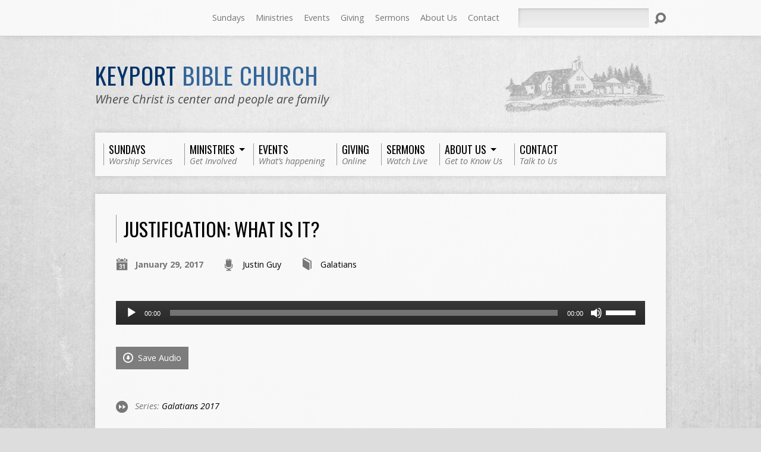

--- FILE ---
content_type: text/css
request_url: https://keyportbible.org/wp-content/themes/keyportbible/style.css?ver=6.9
body_size: -493
content:
/*
Theme Name: Keyport Bible
Theme URI: http://sackclothstudios.com/
Description: Custom child theme for Keyport Bible Church.
Author: Alex Mansfield
Author URI: http://sackclothstudios.com
Version: 1.0.0
License: GNU General Public License
License URI: license.txt
Template: resurrect
*/

